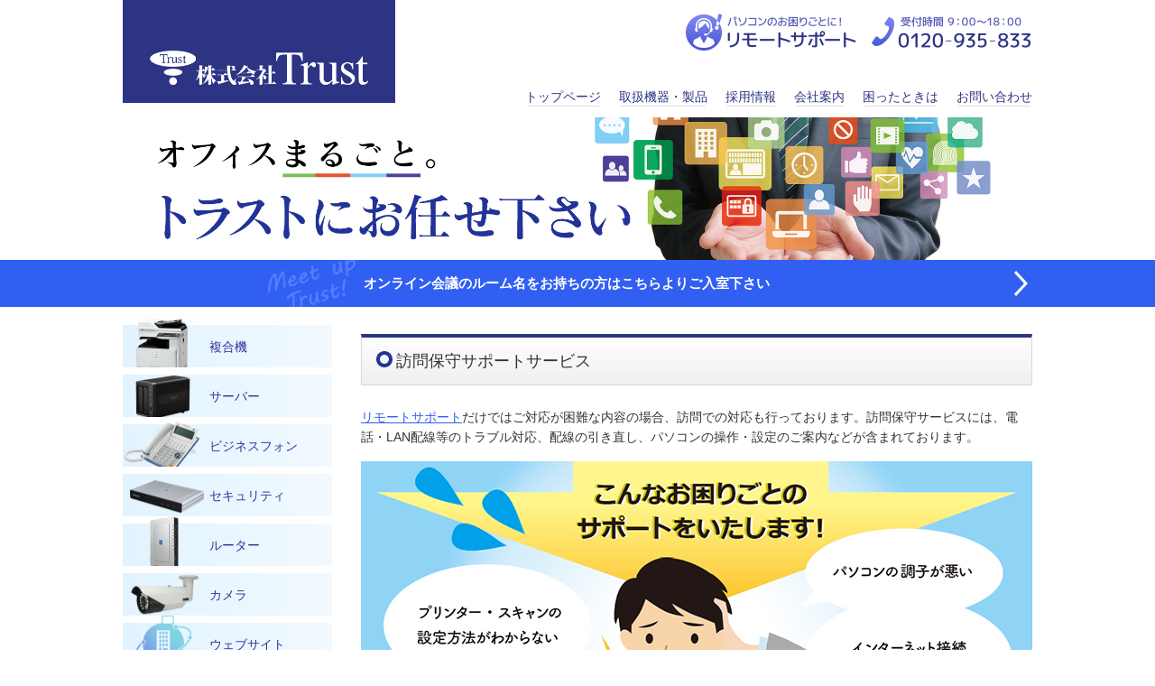

--- FILE ---
content_type: text/html; charset=UTF-8
request_url: https://www.trust-machida.net/visitsupport
body_size: 12258
content:
<!DOCTYPE html>
<html lang="ja">
<head>
<!-- Global site tag (gtag.js) - Google Analytics -->
<script async src="https://www.googletagmanager.com/gtag/js?id=UA-63732323-52"></script>
<script>
	window.dataLayer = window.dataLayer || [];
	function gtag(){dataLayer.push(arguments);}
	gtag('js', new Date());
	gtag('config', 'UA-63732323-52');
</script>
<meta charset="utf-8">
<meta name="format-detection" content="telephone=no">
<meta name="viewport" content="width=device-width,initial-scale=1">
<script src="https://cdn.jsdelivr.net/npm/viewport-extra@1.0.4/dist/viewport-extra.min.js"></script>
<script src="./js/viewport.js"></script>
<script src="https://ajax.googleapis.com/ajax/libs/jquery/1.12.4/jquery.min.js"></script>
<script src="./js/fixed.js"></script>
<script src="./js/current.js"></script>
<script src="./js/smoothscroll.js"></script>
<script src="./js/dropdown.js"></script>
<script src="./slick/slick.min.js"></script>
<link rel="stylesheet" href="./css/normalize.css" media="all">
<link rel="stylesheet" href="./css/style.min.css?260116" media="all">
<link rel="stylesheet" href="./slick/slick.css"/>
<link rel="stylesheet" href="./slick/slick-theme.css"/>
<link href="https://fonts.googleapis.com/css?family=Noto+Sans+JP:300,900&display=swap&subset=japanese" rel="stylesheet">
<link rel="shortcut icon" href="./favicon.ico" type="image/vnd.microsoft.icon">
<link rel="icon" href="./favicon.ico" type="image/vnd.microsoft.icon">
<meta name="description" content="Trustでは、リモートサポートツールだけでは解決できない、パソコンや機器・配線のお困りごとに対応する訪問保守サポートのプランをご用意しております。現場にいないと分からないトラブルも、お気軽にご相談いただけます。">
<title>訪問保守サービス｜株式会社 Trust</title>
</head>
<body id="visitsupport">
<header>
	<div class="hdr_box clear">
		<h1><a href="./index"><img src="./img/logo.png" alt="株式会社 Trust"></a></h1>
		<ul class="hdr_contact">
			<li class="remote"><a href="./remote"><img src="./img/btn_hdr_remote.png" alt="パソコンのお困りごとに！リモートサポート"></a></li>
			<li class="tel"><a href="tel:0120-935-833"><img src="./img/btn_hdr_tel.png" alt="0120-935-833受付時間9：00～18：00"></a></li>
			<li class="navbtn">スマートフォン用ボタン</li>
		</ul>
		<nav>
			<ul>
				<li class="index"><a href="./index">トップページ</a></li>
				<li class="service"><a href="./service">取扱機器・製品</a>
					<ul>
						<li><a href="./service#mfp">複合機</a></li>
						<li><a href="./service#nas">サーバー</a></li>
						<li><a href="./service#phone">ビジネスフォン</a></li>
						<li><a href="./service#security">セキュリティ</a></li>
						<li><a href="./service#camera">カメラ</a></li>
						<li><a href="./service#website">ウェブサイト</a></li>
						<li><a href="./service#network">回線</a></li>
						<li><a href="./service#hosting">レンタルサーバー</a></li>
						<li><a href="./service#pc">パソコン</a></li>
						<li><a href="./service#grant">助成金コーディネートサービス</a></li>
						<li><a href="./service#led">LED照明</a></li>
						<li><a href="./service#board">電子黒板</a></li>
						<li><a href="./service#office">オフィス関連</a></li>
					</ul>
				</li>
				<li class="recruit"><a href="./recruit">採用情報</a></li>
				<li class="company"><a href="./company">会社案内</a></li>
				<li class="trouble"><a href="./support">困ったときは</a></li>
				<li class="contact"><a href="./contact">お問い合わせ</a></li>
			</ul>
			<p class="remote"><a href="./remote"><img src="./img/btn_hdr_remote.png" alt="パソコンのお困りごとに！リモートサポート"></a></p>
			<p class="meetup"><a href="./meetup">オンライン会議のルーム名をお持ちの方はこちら</a></p>
		</nav>
	</div>
</header>
<!-- 確認用 -->
<div class="mainimg">
	<div class="mainimg_box">
<script>
$(function() {
	if($('body').attr('id') == 'service') {
		$('.mainimg_box').html("<img src=\"./img/service/mainimage.jpg\" alt=\"オフィスまるごと。取扱機器・製品\" width=\"1920\" height=\"300\">");
	} else if($('body').attr('id') == 'recruit') {
		$('.mainimg_box').html("<img src=\"./img/recruit/mainimage.jpg?251110\" alt=\"トラストで自分の力を試してみませんか？採用情報\" width=\"1920\" height=\"300\">");
	} else if($('body').attr('id') == 'company') {
		$('.mainimg_box').html("<img src=\"./img/company/mainimage.jpg\" alt=\"株式会社トラストはOA機器の総合商社です。会社案内\" width=\"1920\" height=\"300\">");
	} else if($('body').attr('id') == 'contact') {
		$('.mainimg_box').html("<img src=\"./img/contact/mainimage.jpg\" alt=\"お気軽にお問い合わせください。お問い合わせ\" width=\"1920\" height=\"300\">");
	} else if($('body').attr('id') == 'support') {
		$('.mainimg_box').html("<img src=\"../img/mainimage.jpg\" alt=\"オフィスまるごと。トラストにお任せ下さい（困ったときは）\" width=\"1920\" height=\"300\">");
	} else if($('body').attr('id') == 'supportdetail') {
		$('.mainimg_box').html("<img src=\"../../img/mainimage.jpg\" alt=\"オフィスまるごと。トラストにお任せ下さい（困ったときは）\" width=\"1920\" height=\"300\">");
	} else {
		$('.mainimg_box').html("<img src=\"./img/mainimage.jpg\" alt=\"株式会社トラスト\" width=\"1920\" height=\"300\">");
	}
});
</script>
	</div>
</div>
<div class="meetup"><a href="./entermeetup">オンライン会議のルーム名をお持ちの方はこちらよりご入室下さい</a></div>
<div class="wrapper clear">
	<div class="content">
		<main>
			<section class="s1">
				<div class="sec_content">
					<h2>訪問保守サポートサービス</h2>
					<p><a href="./remote">リモートサポート</a>だけではご対応が困難な内容の場合、訪問での対応も行っております。訪問保守サービスには、電話・LAN配線等のトラブル対応、配線の引き直し、パソコンの操作・設定のご案内などが含まれております。</p>
					<img src="./img/visitsupport/img_visitsupport.jpg" alt="こんなお困りごとのサポートをいたします！画像" width="744" height="424">
				</div>
			</section>
			<section class="s2">
				<div class="sec_content">
					<h3>リモート・訪問保守サービス</h3>
					<p>当社リモートサポートも同時にご利用いただける、リモート訪問保守サービスは、月額利用料だけでご利用いただけます。</p>
					<div class="price">
						<p>9,800円<span>（税抜）／月</span></p>
						<ul>
							<li>※新設・移設工事・オフィス内レイアウト変更等の大規模変更に伴う配線工事は対象外となります。</li>
							<li>※機器自体の不良や部品交換が必要となった場合は別途有償となります。（メーカーへの問い合わせが必要になるため）</li>
							<li>※複合機の保守・ご対応は含まれておりません。（保守契約が複合機自体のご契約の中に含まれているため）</li>
						</ul>
					</div>
					<p>詳しくは当社までお問い合わせ下さい。</p>
				</div>
			</section>
			<p class="pagetop"><a data-scroll data-easing="easeOutQuart" href="#">ページトップへ</a></p>
		</main>
		<div class="side">
			<ul class="side_nav">
				<li><a href="./service#mfp">複合機</a></li>
				<li><a href="./service#nas">サーバー</a></li>
				<li><a href="./service#phone">ビジネスフォン</a></li>
				<li><a href="./service#security">セキュリティ</a></li>
				<li><a href="./service#router">ルーター</a></li>
				<li><a href="./service#camera">カメラ</a></li>
				<li><a href="./service#website">ウェブサイト</a></li>
				<li><a href="./service#network">回線</a></li>
				<li><a href="./service#hosting">レンタルサーバー</a></li>
				<li><a href="./service#pc">パソコン</a></li>
				<li><a href="./service#grant" style="letter-spacing: -.1rem;">助成金コーディネート</a></li>
				<li><a href="./service#led">LED照明</a></li>
				<li><a href="./service#board">電子黒板</a></li>
				<li><a href="./service#office">オフィス関連</a></li>
			</ul>
			<ul class="side_ban">
				<li><a href="https://www.trust-machida.net/officelayout/"><img src="./img/side_ban-officelayout.jpg" alt="Trustオフィスデザイン" width="464" height="180"></a></li>
				<li><a href="https://www.trust-machida.net/tr-hikari/"><img src="./img/side_ban-tr.jpg" alt="TR光" width="464" height="180"></a></li>
			</ul>
			<div class="facebook">
				<div id="fb-root"></div>
				<script async defer crossorigin="anonymous" src="https://connect.facebook.net/ja_JP/sdk.js#xfbml=1&version=v24.0&appId=458297411186400"></script>
				<div class="fb-page" data-href="https://www.facebook.com/trust.machida" data-tabs="timeline" data-width="" data-height="" data-small-header="true" data-adapt-container-width="true" data-hide-cover="true" data-show-facepile="false"><blockquote cite="https://www.facebook.com/trust.machida" class="fb-xfbml-parse-ignore"><a href="https://www.facebook.com/trust.machida">株式会社Trust</a></blockquote></div>
			</div>
		</div>	</div><!-- .content end -->
</div><!-- .wrapper end -->
<footer>
	<div class="ftr_box">
		<div class="ftr_box_info">
			<div class="logo"><a href="./index"><img src="./img/logo_bl.png" alt="株式会社 Trust"></a></div>
			<address>
				<ul>
					<li>〒194-0013 東京都町田市原町田6-29-3 朝日生命・原町田ビル3F</li>
					<li>TEL：042-710-7415</li>
					<li>FAX：042-710-7414</li>
					<li>MAIL：<a href="./contact">お問合せフォーム</a>　<a href="https://lin.ee/9ctXb5"><img src="https://scdn.line-apps.com/n/line_add_friends/btn/ja.png" alt="友だち追加" height="24" border="0"></a></li>
					<li><a href="./privacy">プライバシーポリシー</a></li>
				</ul>
			</address>
			<ul class="banner">
				<li><a href="https://www.ipa.go.jp/security/security-action/"><img src="./img/ban_securityaction.png" alt="SECURITY ACTION二つ星を宣言しました" width="78" height="78"></a></li>
			</ul>
		</div>
		<div class="ftr_box_link">
			<ul>
				<li><a href="https://www.konicaminolta.jp/business/products/copiers/"><img src="./img/link/konica.png" alt="コニカミノルタ 株式会社" width="380" height="70"></a></li>
				<li><a href="https://www.kyoceradocumentsolutions.co.jp/products/copy/"><img src="./img/link/kyocera.png" alt="京セラドキュメントソリューションズ" width="380" height="70"></a></li>
				<li><a href="https://www.fujixerox.co.jp/product"><img src="./img/link/fujifilm.png" alt="富士フイルムビジネスイノベーション株式会社" width="380" height="70"></a></li>
				<li><a href="https://cweb.canon.jp/product/business-printer/"><img src="./img/link/canon.png" alt="キヤノン株式会社" width="380" height="70"></a></li>
				<li><a href="https://jp.sharp/business/print/"><img src="./img/link/sharp.png" alt="シャープ株式会社" width="380" height="70"></a></li>
				<li><a href="http://www.nakayo.co.jp/product/"><img src="./img/link/nakayo.png" alt="ナカヨ電子サービス株式会社" width="380" height="70"></a></li>
				<li><a href="https://www.saxa.co.jp/product/"><img src="./img/link/saxa.png" alt="サクサグループ" width="380" height="70"></a></li>
				<li><a href="https://flets.com/"><img src="./img/link/flets.png" alt="NTT東日本　フレッツ光" width="380" height="70"></a></li>
			</ul>
		</div>
		<p class="copy">&copy;2014-2026 株式会社 Trust</p>
	</div>
</footer>
<script>
	var scroll = new SmoothScroll('a[href*="#"]:not([data-easing])');
	if (document.querySelector('[data-easing]')) {
		var easeOutQuart = new SmoothScroll('[data-easing="easeOutQuart"]', {easing: 'easeOutQuart'});
	}
</script>
</body>
</html>

--- FILE ---
content_type: text/css
request_url: https://www.trust-machida.net/css/style.min.css?260116
body_size: 41104
content:
@charset "UTF-8";html {font-size: 62.5%;}body {font-size: 14px;font-size: 1.4rem;font-family: "ヒラギノ角ゴ Pro W3","Hiragino Kaku Gothic Pro","メイリオ",Meiryo,Osaka,"MS Pゴシック","MS P Gothic",sans-serif;font-weight: 500;line-height: 1.6;color: #333;}table {table-layout: fixed;border-collapse: collapse;border-spacing: 0;}p, h1, h2, h3, h4, h5, h6, ul, li, ol, dl, dt, dd, figure {margin: 0;padding: 0;}ul, li, ol, dl, dt, dd {list-style: none;}a {color: #315ff2;}a:hover {text-decoration: none;}strong {font-weight: bold;}img {margin: 0;vertical-align: middle;border: none;-webkit-backface-visibility: hidden;}header, .mainimg, .wrapper, footer {width: 100%;}header {background: #2d3484;}header .hdr_box {position: relative;width: 100%;}header .hdr_box h1 {width: 60%;width: calc(100% - 144px);}header .hdr_box h1 a {position: relative;display: block;width: 100%;height: 72px;}header .hdr_box h1 img {display: block;position: absolute;top: 50%;left: 10px;transform: translate(0%, -50%);max-width: 75%;height: auto;max-height: 60px;}header .hdr_contact {position: absolute;top: 0;right: 0;display: flex;}header .hdr_contact li:hover {opacity: 0.7;}header .hdr_contact .tel,header .hdr_contact .navbtn {width: 72px;height: 72px;margin-left: 1px;z-index: 1000;}header .hdr_contact .tel a,header .hdr_contact .navbtn {text-indent: -7777px;overflow: hidden;background-color: #575d9d;background-position: center;background-size: 50%;background-repeat: no-repeat;}header .hdr_contact .tel a {display: block;width: 100%;height: 100%;background-image: url(../img/ico_hdrtel.png);}header .hdr_contact .remote {display: none;}header .hdr_contact .navbtn {background-image: url(../img/ico_navbtn.png);}header .hdr_contact .navbtn.navopen {background-image: url(../img/ico_navbtn-close.png);}@media print, screen and (min-width: 600px) {header {padding-bottom: 12px;background: inherit;}header .hdr_box {width: 1008px;margin: 0 auto;}header .hdr_box h1 {float: left;width: 30%;padding: 56px 0 20px;background: #2d3484;}header .hdr_box h1 a {height: inherit;}header .hdr_box h1 a img {position: relative;top: inherit;left: inherit;transform: none;max-width: 80%;margin: 0 auto;}header .hdr_contact {position: relative;float: right;width: 50%;margin-top: 14px;justify-content: flex-end;}header .hdr_contact .tel {width: 178px;height: auto;margin: 0 0 0 16px;}header .hdr_contact .tel a {text-indent: 0;background: none;}header .hdr_contact .remote {width: 190px;display: block;}header .hdr_contact .remote a {display: block;width: 100%;height: 100%;}header .hdr_contact .navbtn {display: none;}header .hdr_contact li a img {width: 100%;height: auto;}}.fixed .hdr_contact {position: fixed;top: 0;right: 0;z-index: 999;}@media print, screen and (min-width: 600px) {.fixed .hdr_contact {position: relative;}}nav {position: fixed;width: 80vw;height: 100%;padding: 80px 0px 32px 10%;box-sizing: border-box;top: 0;right: 0;z-index: 900;overflow: hidden;transform: translateX(100vw);transition: all 0.4s cubic-bezier(0.38, 0, 0.25, 1);background: rgba(255,255,255,0.97);}nav.navopen {overflow: scroll;transform: translateX(0);transition: all 0.4s cubic-bezier(0.38, 0, 0.25, 1);z-index: 900;}nav ul {margin-bottom: 24px;}nav li {border-bottom: 1px solid #e3e3ff;}nav li a {display: block;width: 100%;height: 100%;padding: 14px 0 12px;text-decoration: none;color: #2d3484;}nav ul li ul {margin-bottom: 0;margin-left: 10%;display: flex;flex-flow: wrap;justify-content: space-between;}nav ul li ul li {width: 50%;border-bottom: none;border-top: 1px solid #e3e3ff;}nav ul li ul li a {padding: 12px 0 10px;font-size: 1.3rem;}nav p.remote {width: 90%;margin-bottom: 16px;background: #e9ebff;}nav p.remote a {display: block;width: 100%;padding: 8px 14px 10px;box-sizing: border-box;}nav p.remote img {width: 100%;height: auto;}nav p.meetup {width: 90%;}@media print, screen and (min-width: 600px) {nav {position: relative;float: right;width: 60%;height: inherit;padding: 0;margin-top: 40px;top: inherit;right: inherit;overflow: inherit;transform: none;transition: none;background: none;}nav ul {display: flex;flex-flow: wrap;justify-content: flex-end;margin: 0;z-index: 10001;}nav ul li {position: relative;margin-left: 20px;border: none;}nav ul li a {padding: 0;background-image: url("data:image/svg+xml;charset=utf-8,%3Csvg  xmlns='http://www.w3.org/2000/svg' xmlns:xlink='http://www.w3.org/1999/xlink' width='30px' height='30px'%3E%3Cpath fill-rule='evenodd'  fill='rgba(223, 223, 223, 1)' d='M-0.000,-0.000 L30.000,-0.000 L30.000,30.000 L-0.000,30.000 L-0.000,-0.000 Z'/%3E%3C/svg%3E");background-repeat: no-repeat;background-position: center bottom;background-size: 96% 1px;}nav ul li a:hover {background-image: url("data:image/svg+xml;charset=utf-8,%3Csvg  xmlns='http://www.w3.org/2000/svg' xmlns:xlink='http://www.w3.org/1999/xlink' width='30px' height='30px'%3E%3Cpath fill-rule='evenodd'  fill='rgba(73, 87, 213, 1)' d='M-0.000,-0.000 L30.000,-0.000 L30.000,30.000 L-0.000,30.000 L-0.000,-0.000 Z'/%3E%3C/svg%3E");}nav ul li ul {display: none;position: absolute;top: 20px;left: 0;width: 150%;margin: 0;padding-bottom: 24px;background: rgba(255,255,255,0.95);}nav ul li ul li {width: 100%;margin: 0;border: none;}nav ul li ul li a {display: block;padding: 10px 10px 10px;box-sizing: border-box;background-size: 86% 1px;}nav p.remote,nav p.meetup {display: none;}}.mainimg {width: 100%;}.mainimg .mainimg_box {}.mainimg .mainimg_box img {width: 100%;height: auto;}.mainimg .mainimg_box .mainimg_box_slider {position: relative;}.mainimg .mainimg_box .mainimg_box_slider.slick-dotted.slick-slider {margin-bottom: 0;}.mainimg .mainimg_box .mainimg_box_slider .slick-dots {bottom: 0;}.mainimg .mainimg_box .mainimg_box_slider .slick-dots li {margin: 0;}.mainimg .mainimg_box .mainimg_box_slider .slick-arrow {z-index: 999;}.mainimg .mainimg_box .mainimg_box_slider .slick-prev.slick-arrow {left: 5px;}.mainimg .mainimg_box .mainimg_box_slider .slick-next.slick-arrow {right: 5px;}@media print, screen and (min-width: 600px) {.mainimg .mainimg_box {width: 100%;margin: 0 auto;}.mainimg .mainimg_box img {display: block;width: 1008px;margin: 0 auto;}}.meetup {background-color: #315ff2;background-image: url(../img/txt_meetup.png);background-position: 0% center;background-size: 100px auto;background-repeat: no-repeat;}.meetup:hover {background-color: #4773ff;}.meetup a {display: block;width: 100%;padding: 14px 40px 14px 16px;box-sizing: border-box;color: #fff;font-size: 1.5rem;font-weight: bold;text-decoration: none;background-image: url("data:image/svg+xml;charset=utf-8,%3Csvg  xmlns='http://www.w3.org/2000/svg' xmlns:xlink='http://www.w3.org/1999/xlink' width='15px' height='28px'%3E%3Cpath fill-rule='evenodd'  fill='rgba(255, 255, 255, 1)' d='M14.999,14.067 L2.062,27.999 L0.001,25.779 L10.939,14.000 L0.001,2.221 L2.062,0.001 L14.999,13.933 L14.936,14.000 L14.999,14.067 Z'/%3E%3C/svg%3E");background-repeat: no-repeat;background-position: 96% center;background-size: 15px 28px;}.meetup a:hover {background-position: 97% center;}@media print, screen and (min-width: 600px) {.meetup {background-position: 25% center;}.meetup a {width: 1008px;margin: 0 auto;text-align: center;background-position: 99.5% center;}.meetup a:hover {background-position: 99.9% center;}}.wrapper {box-sizing: border-box;}.wrapper .content {}.wrapper .content main {padding: 14px 14px 32px;}.wrapper .content .side {padding: 0 0 16px;}.wrapper .content .side .side_nav {display: none;}.wrapper .content .side ul.side_ban {margin: 0 16px 16px;}.wrapper .content .side ul.side_ban li {margin-bottom: 14px;}.wrapper .content .side ul.side_ban li img {width: 100%;height: auto;}.wrapper .content .side .facebook {padding: 0 16px;}@media print, screen and (min-width: 600px) {.wrapper {padding: 16px 0 24px;}.wrapper .content {width: 1008px;margin: 0 auto;display: flex;flex-flow: wrap;justify-content: space-between;}.wrapper .content main {order: 2;width: 744px;padding: 14px 0 32px;box-sizing: border-box;}.wrapper .content .side {position: sticky;top: 0;width: 232px;padding: 0;box-sizing: border-box;background: #fff;z-index: 1;align-self: baseline;}.wrapper .content .side ul.side_nav {display: block;padding-top: 4px;margin-bottom: 24px;}.wrapper .content .side ul.side_nav li {position: relative;margin: 0 0 8px;background: linear-gradient(90deg, rgba(225,243,255,1) 0%, rgba(242,249,255,1) 100%);}.wrapper .content .side ul.side_nav li:hover {opacity: 0.8;}.wrapper .content .side ul.side_nav li a {display: block;width: 100%;padding: 13px 0 12px 96px;box-sizing: border-box;color: #339;text-decoration: none;}.wrapper .content .side ul.side_nav li a:before {content: " ";display: block;width: 94px;height: 125%;position: absolute;bottom: 0;left: 0;background-repeat: no-repeat;background-position: 0 0;background-size: 94px auto;}.wrapper .content .side ul.side_nav li a[href*="mfp"]:before {background-image: url(../img/ico_s_mfp.png);}.wrapper .content .side ul.side_nav li a[href*="nas"]:before {background-image: url(../img/ico_s_nas.png);}.wrapper .content .side ul.side_nav li a[href*="phone"]:before {background-image: url(../img/ico_s_phone.png);}.wrapper .content .side ul.side_nav li a[href*="security"]:before {background-image: url(../img/ico_s_security.png);}.wrapper .content .side ul.side_nav li a[href*="router"]:before {background-image: url(../img/ico_s_router.png);}.wrapper .content .side ul.side_nav li a[href*="camera"]:before {background-image: url(../img/ico_s_camera.png);}.wrapper .content .side ul.side_nav li a[href*="website"]:before {background-image: url(../img/ico_s_website.png);}.wrapper .content .side ul.side_nav li a[href*="network"]:before {background-image: url(../img/ico_s_network.png);}.wrapper .content .side ul.side_nav li a[href*="hosting"]:before {background-image: url(../img/ico_s_hosting.png);}.wrapper .content .side ul.side_nav li a[href*="pc"]:before {background-image: url(../img/ico_s_pc.png);}.wrapper .content .side ul.side_nav li a[href*="grant"]:before {background-image: url(../img/ico_s_grant.png);bottom: -22px;}.wrapper .content .side ul.side_nav li a[href*="led"]:before {background-image: url(../img/ico_s_led.png);}.wrapper .content .side ul.side_nav li a[href*="board"]:before {background-image: url(../img/ico_s_board.png);}.wrapper .content .side ul.side_nav li a[href*="office"]:before {background-image: url(../img/ico_s_office.png);}.wrapper .content .side ul.side_ban {margin: 0;}.wrapper .content .side ul.side_ban li:hover {opacity: 0.7;}.wrapper .content .side .facebook {width: 232px;padding: 0;}}footer {border-top: 4px solid #2d3484;}footer .ftr_box {padding: 20px 16px;}footer .ftr_box .ftr_box_info {margin-bottom: 16px;}footer .ftr_box .ftr_box_info .logo {width: 60%;margin: 0 0 16px;}footer .ftr_box .ftr_box_info .logo img {width: 100%;height: auto;}footer .ftr_box .ftr_box_info address {width: 80%;margin: 0 0 12px;font-size: 1.3rem;font-style: normal;}footer .ftr_box .ftr_box_info address img[title*="LINE"] {width: 60px;height: auto;}footer .ftr_box .ftr_box_info ul.banner {font-size: 0;}footer .ftr_box .ftr_box_info ul.banner li {display: inline-block;padding-right: 8px;}footer .ftr_box .ftr_box_link {margin-bottom: 16px;}footer .ftr_box .ftr_box_link ul {display: flex;flex-flow: wrap;justify-content: flex-start;}footer .ftr_box .ftr_box_link ul li {width: 48.5%;width: calc(calc(100% - 8px) / 2);margin: 0 8px 8px 0;border: 1px solid #e3e3ff;box-sizing: border-box;}footer .ftr_box .ftr_box_link ul li:nth-of-type(2n) {margin-right: 0;}footer .ftr_box .ftr_box_link ul li img {width: 100%;height: auto;}footer .ftr_box .copy {font-size: 1.4rem;font-weight: normal;}@media print, screen and (min-width: 600px) {footer .ftr_box {width: 1008px;padding: 26px 0;margin: 0 auto;display: flex;flex-flow: wrap;justify-content: space-between;}footer .ftr_box .ftr_box_info {width: 40%;margin: 0;}footer .ftr_box .ftr_box_info .logo {width: 40%;}footer .ftr_box .ftr_box_info .logo img {height: auto;}footer .ftr_box .ftr_box_info address {width: 100%;padding-left: 4px;box-sizing: border-box;}footer .ftr_box .ftr_box_link {width: 58%;margin: 0;}footer .ftr_box .ftr_box_link ul li {width: 32%;width: calc(calc(100% - 16px) / 3);}footer .ftr_box .ftr_box_link ul li:nth-of-type(2n) {margin-right: 8px;}footer .ftr_box .ftr_box_link ul li:nth-of-type(3n) {margin-right: 0;}footer .ftr_box .copy {width: 100%;margin-top: 16px;}}section {margin: 0 0 40px;}section h2 {position: relative;padding: 12px 18px 12px 38px;margin-bottom: 24px;box-sizing: border-box;font-size: 1.8rem;font-weight: normal;border: 1px solid #d8d8d8;border-top: 4px solid #2d3484;background: linear-gradient(#fff 0%, #efefef 100%);box-shadow: 0 -1px 0 rgba(255, 255, 255, 1);}section h2::before {content: " ";display: block;width: 18px;height: 18px;position: absolute;top: 30%;left: 16px;background-image: url("data:image/svg+xml;charset=utf-8,%3Csvg  xmlns='http://www.w3.org/2000/svg' xmlns:xlink='http://www.w3.org/1999/xlink' width='18px' height='18px'%3E%3Cpath fill-rule='evenodd'  fill='rgba(34, 51, 153, 1)' d='M9.000,18.000 C4.029,18.000 -0.000,13.970 -0.000,9.000 C-0.000,4.029 4.029,-0.000 9.000,-0.000 C13.971,-0.000 18.000,4.029 18.000,9.000 C18.000,13.970 13.971,18.000 9.000,18.000 ZM9.000,4.000 C6.239,4.000 4.000,6.238 4.000,9.000 C4.000,11.761 6.239,14.000 9.000,14.000 C11.761,14.000 14.000,11.761 14.000,9.000 C14.000,6.238 11.761,4.000 9.000,4.000 Z'/%3E%3C/svg%3E");background-repeat: no-repeat;background-position: 0 0;background-size: 100% auto;}section h3 {color: #2d3484;background-image: url("data:image/svg+xml;charset=utf-8,%3Csvg  xmlns='http://www.w3.org/2000/svg' xmlns:xlink='http://www.w3.org/1999/xlink' width='2px' height='2px'%3E%3Cpath fill-rule='evenodd'  fill='rgba(51, 186, 233, 1)' d='M-0.000,1.000 L-0.000,-0.000 L1.000,-0.000 L1.000,1.000 L-0.000,1.000 Z'/%3E%3C/svg%3E");background-repeat: repeat-x;background-position: bottom left;background-size: 2px 2px;}section h3::first-letter {font-size: 2.4rem;}section h4 {padding-left: 12px;margin-bottom: 20px;box-sizing: border-box;font-size: 1.5rem;background-image: url("data:image/svg+xml;charset=utf-8,%3Csvg  xmlns='http://www.w3.org/2000/svg' xmlns:xlink='http://www.w3.org/1999/xlink' width='30px' height='30px'%3E%3Cpath fill-rule='evenodd'  fill='rgba(45, 52, 132, 1)' d='M-0.000,-0.000 L30.000,-0.000 L30.000,30.000 L-0.000,30.000 L-0.000,-0.000 Z'/%3E%3C/svg%3E");background-repeat: no-repeat;background-position: 0 0.2em;background-size: 3px 1em;}section h4 span {color: #2d3484;background-image: url("data:image/svg+xml;charset=utf-8,%3Csvg  xmlns='http://www.w3.org/2000/svg' xmlns:xlink='http://www.w3.org/1999/xlink' width='30px' height='30px'%3E%3Cpath fill-rule='evenodd'  fill='rgba(255, 255, 0, 1)' d='M-0.000,-0.000 L30.000,-0.000 L30.000,30.000 L-0.000,30.000 L-0.000,-0.000 Z'/%3E%3C/svg%3E");background-repeat: no-repeat;background-position: 0 0.8em;background-size: 100% 0.6em;}section .sec_content {}section .sec_content::after {display: block;clear: both;}section .sec_content h3 {margin: 0 0 24px;}section .sec_content p {margin: 0 0 16px;}section .sec_content table {width: 100%;margin: 0 0 16px;}section .sec_content table caption {padding: 12px 0 10px;font-size: 1.6rem;font-weight: bold;border-bottom: 2px solid #fff;background-color: #cfd2f8;}section .sec_content table th,section .sec_content table td {padding: 10px 15px;border-width: 1px;border-style: solid;border-color: #e9edf5;}section .sec_content table th {border-bottom-color: #fff;background-color: #e9eafd;}section .sec_content table td {}section .sec_content table thead th {background: #cfd0ed;}section .sec_content table thead td {font-weight: bold;text-align: center;border-bottom-color: #fff;background: #cfd0ed;}@media print, screen and (min-width: 600px) {section h2 {}section .sec_content {padding: 0;}}.clear::after {content: " ";display: block;clear: both;}.pagetop {text-align: right;}.list1 li,.list1 dd {padding-left: 14px;background-image: url("data:image/svg+xml;charset=utf-8,%3Csvg  xmlns='http://www.w3.org/2000/svg' xmlns:xlink='http://www.w3.org/1999/xlink' width='30px' height='30px'%3E%3Cpath fill-rule='evenodd'  fill='rgba(51, 51, 51, 1)' d='M15.000,-0.000 C23.284,-0.000 30.000,6.716 30.000,15.000 C30.000,23.284 23.284,30.000 15.000,30.000 C6.716,30.000 -0.000,23.284 -0.000,15.000 C-0.000,6.716 6.716,-0.000 15.000,-0.000 Z'/%3E%3C/svg%3E");background-repeat: no-repeat;background-position: 0 0.6em;background-size: 0.2em 0.2em;}ul.remoteplan {}ul.remoteplan li {padding: 24px 16px;margin-bottom: 16px;box-sizing: border-box;border: 1px solid #9da7ed;}ul.remoteplan li h4 {padding-left: 16px;margin-bottom: 14px;font-size: 2.2rem;font-weight: normal;background-image: url("data:image/svg+xml;charset=utf-8,%3Csvg  xmlns='http://www.w3.org/2000/svg' xmlns:xlink='http://www.w3.org/1999/xlink' width='30px' height='30px'%3E%3Cpath fill-rule='evenodd'  fill='rgba(157, 167, 237, 1)' d='M-0.000,-0.000 L30.000,-0.000 L30.000,30.000 L-0.000,30.000 L-0.000,-0.000 Z'/%3E%3C/svg%3E");background-repeat: no-repeat;background-size: 10px 1em;}ul.remoteplan li p.price {margin-bottom: 5px;font-size: 3.0rem;font-weight: bold;line-height: 1.4;border-bottom: 1px solid #e9eafd;}ul.remoteplan li:nth-of-type(2) p.price {font-size: 2.6rem;}ul.remoteplan li p.price span {font-size: 66%;}ul.remoteplan li small {font-size: 1.4rem;}ul.remoteplan li small::before {content: "※";color: #9da7ed;}@media print, screen and (min-width: 600px) {ul.remoteplan {display: flex;flex-flow: wrap;justify-content: space-between;}ul.remoteplan li {width: 48.5%;width: calc(calc(100% - 16px) / 2);padding: 24px;}ul.remoteplan li h4 {font-size: 1.8rem;}}.breadcrumbs_list {margin-bottom: 16px;}.breadcrumbs_list li {display: inline-block;margin-left: 12px;padding-left: 16px;background: url(../img/support/ico_pankuzu.png) left center/6px auto no-repeat;}.breadcrumbs_list li:first-child {margin-left: 0;padding-left: 0;background: none;}.form form th,.form form td {display: block;width: 100%;box-sizing: border-box;}.form form th {position: relative;padding: 7px 10px;text-align: left;border-bottom-width: 0px;}.form form td {padding: 12px 10px;}.form form th span.require {display: block;width: 58px;height: 24px;position: absolute;top: 50%;right: 12px;transform: translateY(-50%);text-indent: -7777px;overflow: hidden;background: url(../img/contact/ico_require.png) 0 0/100% auto no-repeat;}.form form td input[type="text"],.form form td input[type="email"],.form form td textarea {padding: 6px;box-sizing: border-box;}.form form td input[type="text"],.form form td input[type="email"] {width: 70%;}.form form td textarea {width: 100%;}.form form td input[type="checkbox"] {margin-right: 3px;}.form form td .form-check-label {display: inline-block;margin-right: 5px;}.form form td input::placeholder {color: #b9bac9;}.form form td input:-ms-input-placeholder {color: #b9bac9;}.form form td img#captcha_image {margin-bottom: 8px;}.form form .agreement {padding: 20px 0 0;margin-bottom: 6px;line-height: 1.4;text-align: center;}.form form .agreement label {font-size: 1.8rem;}.form form .agreement input[type="checkbox"] {margin-right: 4px;}.form form input[type="submit"] {width: 100%;padding: 16px 0;box-sizing: border-box;font-size: 2.4rem;font-weight: bold;color: #fff;border: none;background: #2d3484;}.form form input[type="submit"]:hover {cursor: pointer;background: #4149a7;}.form #powered_by_me {padding: 24px 0 0;}.form #error_message,.form form .alert-danger {font-weight: bold;font-size: 110%;color: #d98f34;}.form #error_message::before,.form form .alert-danger::before {content: "※";}.form form #agreement_error {padding-top: 4px;}@media print, screen and (min-width: 600px) {.form form th,.form form td {display: table-cell;}.form form th {width: 40%;border-bottom-width: 1px;}}#news .s1 .sec_content {margin-bottom: 24px;}#news .s1 .sec_content h3::first-letter {font-size: inherit;}#news .s1 p,#news .s1 ul,#news .s1 ol,#news .s1 dl,#news .s1 table {margin-bottom: 16px;}#news .s1 table.newsholidays th {width: 20%;text-align: left;}#news .s1 table.newsholidays tr td:last-of-type {width: 24%;}@media print, screen and (min-width: 600px) {#news .s1 table.newsholidays th {width: 30%;}#news .s1 table.newsholidays tr td:last-of-type {width: 40%;}}#index .mainimg .mainimg_box img {}@media print, screen and (min-width: 600px) {#index .mainimg .mainimg_box img {width: 1008px;height: auto;}}#index .s1 h2 {padding: 0;font-size: 2.2rem;font-weight: normal;color: #002dbe;border: 0;background: none;box-shadow: none;}#index .s1 h2::before {content: none;}#index .s1 .sec_content {background: url(../img/index/bg_lead.png) left -27%/260px auto no-repeat;}@media print, screen and (min-width: 600px) {#index .s1 .sec_content {padding: 10px 0 16px 0;background: url(../img/index/bg_lead.png) right top/260px auto no-repeat;}#index .s1 p {width: 63%;}}#index .s2 h2 {padding: 8px 12px 6px;margin: 0;font-size: 1.7rem;font-weight: normal;color: #fff;border: none;box-shadow: none;background: #2d3484;}#index .s2 h2::before {content: none;}#index .s2 dl {display: flex;flex-flow: wrap;max-height: 260px;overflow: auto;padding: 8px 16px;margin-bottom: 16px;border: 1px solid #e3e3ff;border-top: none;}#index .s2 dt,#index .s2 dd {padding: 5px 0 6px;box-sizing: border-box;border-bottom: 1px solid #efefef;border-top: none;}#index .s2 dt {width: 30%;color: #0099ff;}#index .s2 dd {width: 70%;}#index .s2 ul li {margin-bottom: 16px;}#index .s2 ul li img {width: 100%;height: auto;}#index .s2 ul li:hover img {opacity: 0.7;}@media print, screen and (min-width: 600px) {#index .s2 dl {max-height: 200px;}#index .s2 dt {width: 17%;}#index .s2 dd {width: 83%;}#index .s2 ul {display: grid;grid-template-columns: 1fr 1fr;grid-template-areas:"ban1 ban2""ban3 ban3";margin-top: 24px;}#index .s2 ul li {margin-bottom: 0;}#index .s2 ul li.ban1 { grid-area: ban1; }#index .s2 ul li.ban2 { grid-area: ban2; }#index .s2 ul li.ban3 { grid-area: ban3; }}#index .s3 ul {display: flex;flex-flow: wrap;justify-content: flex-start;}#index .s3 ul li {width: 48.5%;width: calc(calc(100% - 8px) / 2);padding: 4px 4px 0;margin-bottom: 8px;margin-right: 8px;box-sizing: border-box;border: 1px solid #e3e3ff;box-shadow: 0px 0px 4px 0px rgba(0,0,0,0.1);}#index .s3 ul li:nth-of-type(2n) {margin-right: 0;}#index .s3 ul li figure img {width: 100%;height: auto;margin-bottom: 8px;}#index .s3 ul li figure figcaption {font-size: 1.4rem;text-align: center;}#index .s3 ul li figure figcaption p {margin: 0;}#index .s3 ul li figure figcaption a {display: block;width: 90%;padding: 6px 0;margin: 0 auto 13px;box-sizing: border-box;color: #fff;text-decoration: none;background: #5656d8;border-radius: 6px;}#index .s3 ul li figure figcaption a:hover {background: #6c6ce8;}@media print, screen and (min-width: 600px) {#index .s3 ul li {width: 32.5%;width: calc(calc(100% - 16px) / 3);}#index .s3 ul li:nth-of-type(2n) {margin-right: 8px;}#index .s3 ul li:nth-of-type(3n) {margin-right: 0px;}}#index .s4 img {width: 100%;height: auto;margin-bottom: 16px;}#index .s4 h3 {position: relative;font-size: 1.8rem;font-weight: normal;color: #2d3484;}@media print, screen and (min-width: 600px) {#index .s4 img {float: left;display: block;width: 40%;margin-bottom: 0;}#index .s4 h4,#index .s4 p {float: right;width: 58%;}}#index .s5 img {width: 100%;height: auto;margin-bottom: 16px;}@media print, screen and (min-width: 600px) {#index .s5 img {float: left;display: block;width: 40%;margin-bottom: 0;}#index .s5 img + p,#index .s5 h3,#index .s5 h3 + p {float: right;width: 58%;}#index .s5 h3:nth-of-type(2),#index .s5 ul,#index .s5 p.link {clear: both;width: 100%;}}#service .s2 .sec_content {margin-bottom: 32px;}#service .s2 h3 {margin-bottom: 20px;background-image: url("data:image/svg+xml;charset=utf-8,%3Csvg  xmlns='http://www.w3.org/2000/svg' xmlns:xlink='http://www.w3.org/1999/xlink' width='30px' height='30px'%3E%3Cpath fill-rule='evenodd'  fill='rgba(34, 51, 153, 1)' d='M-0.000,-0.000 L30.000,-0.000 L30.000,30.000 L-0.000,30.000 L-0.000,-0.000 Z'/%3E%3C/svg%3E");background-repeat: no-repeat;background-position: center bottom;background-size: 100% 3px;}#service .s2 ul.item li {padding-top: 4px;margin-bottom: 16px;}#service .s2 ul.item li figure {width: 160px;margin: 0 auto;margin-bottom: 12px;}#service .s2 ul.item li figure img {width: 100%;height: auto;margin-bottom: 4px;box-sizing: border-box;border: 1px solid #e9eafd;background: #fff;}#service .s2 ul.item li figure figcaption {text-align: center;color: #a9a9b0;line-height: 1.3;}#service .s2 ul.item li .itemdetail {margin-bottom: 16px;}#service .s2 ul.item li .itemdetail .makersite {text-align: right;}#service .s2 ul.item li .itemdetail .makersite a {display: block;width: 100%;height: 100%;}#service .s2 h3 + h4,#service .s2 ul.item + h4 {padding-left: 1.3em;font-size: 1.7rem;background-image: url('data:image/svg+xml;utf8,<svg xmlns="http://www.w3.org/2000/svg" viewBox="0 0 1 1" preserveAspectRatio="none"><path fill="%232d3484" d="M0.000,0.000 L32.000,0.000 L32.000,32.000 L0.000,32.000 L0.000,0.000 Z" /></svg>');background-position: top 0.2em left 0;background-size: 1em 1em;background-repeat: no-repeat;}#service .s2 ul.item + h4.other,#service .s2 h5 {padding-left: 12px;margin-bottom: 20px;box-sizing: border-box;font-size: 1.5rem;background-image: url("data:image/svg+xml;charset=utf-8,%3Csvg  xmlns='http://www.w3.org/2000/svg' xmlns:xlink='http://www.w3.org/1999/xlink' width='30px' height='30px'%3E%3Cpath fill-rule='evenodd'  fill='rgba(45, 52, 132, 1)' d='M-0.000,-0.000 L30.000,-0.000 L30.000,30.000 L-0.000,30.000 L-0.000,-0.000 Z'/%3E%3C/svg%3E");background-repeat: no-repeat;background-position: 0 0.2em;background-size: 3px 1em;}@media print, screen and (min-width: 600px) {#service .s2 ul.item li {display: flex;flex-flow: wrap;justify-content: space-between;}#service .s2 ul.item li figure {margin: 0 0 16px;}#service .s2 ul.item li .itemdetail {width: calc(100% - 176px);}#service .s2 ul.maker {font-size: 0;}#service .s2 ul.maker li {display: inline-block;margin-right: 16px;font-size: 1.4rem;}#service .s2 ul.item li .itemdetail .makersite a {display: inline;}}#recruit .recruit_common ul.job {margin-bottom: 32px;}#recruit .recruit_common ul.job li {padding-left: 20px;margin-bottom: 8px;background-image: url("data:image/svg+xml;charset=utf-8,%3Csvg  xmlns='http://www.w3.org/2000/svg' xmlns:xlink='http://www.w3.org/1999/xlink' width='30px' height='30px'%3E%3Cpath fill-rule='evenodd'  fill='rgba(45, 52, 132, 1)' d='M-0.000,-0.000 L30.000,-0.000 L30.000,30.000 L-0.000,30.000 L-0.000,-0.000 Z'/%3E%3C/svg%3E");background-repeat: no-repeat;background-position: 0 0.2em;background-size: 6px 18px;}#recruit .recruit_common ul.job li small {margin-left: 8px;font-size: 1em;color: #d98f34;}#recruit .recruit_common ul.mokuji {display: flex;flex-flow: wrap;justify-content: space-between;}#recruit .recruit_common ul.mokuji li {width: 33%;width: calc(calc(100% - 16px) / 3);box-sizing: border-box;font-size: 3vw;font-weight: bold;border: 1px solid #2d3484;background-image: url("data:image/svg+xml;charset=utf-8,%3Csvg  xmlns='http://www.w3.org/2000/svg' xmlns:xlink='http://www.w3.org/1999/xlink' width='20px' height='20px'%3E%3Cpath fill-rule='evenodd'  fill='rgba(45, 52, 132, 1)' d='M20.000,-0.000 L20.000,20.000 L-0.000,20.000 L20.000,-0.000 Z'/%3E%3C/svg%3E");background-repeat: no-repeat;background-position: right bottom;background-size: 20px 20px;}#recruit .recruit_common ul.mokuji li.current,#recruit .recruit_common ul.mokuji li:hover {border-color: #315ff2;background-image: url("data:image/svg+xml;charset=utf-8,%3Csvg  xmlns='http://www.w3.org/2000/svg' xmlns:xlink='http://www.w3.org/1999/xlink' width='20px' height='20px'%3E%3Cpath fill-rule='evenodd'  fill='rgba(49, 95, 242, 1)' d='M20.000,-0.000 L20.000,20.000 L-0.000,20.000 L20.000,-0.000 Z'/%3E%3C/svg%3E");}#recruit .recruit_common ul.mokuji li a {display: block;width: 100%;padding: 16px 0;box-sizing: border-box;text-align: center;}@media print, screen and (min-width: 600px) {#recruit .recruit_common ul.mokuji li {font-size: 1.8rem;}}#recruit.recruit_yoko .s2 table caption {padding-left: 18px;text-align: left;}#recruit.recruit-yoko .s2 table caption span {display: inline-block;padding: 5px 12px 4px;color: #fff;font-size: 1.4rem;background: #d98f34;}#recruit.recruit-yoko .s2 table th {width: 35%;}#recruit.recruit-yoko .s2 table td ul.list1 {margin-bottom: 1em;}#recruit.recruit-office .s2 dl {padding: 16px;margin-bottom: 16px;border-width: 1px;border-style: solid;border-color: #e9edf5;}#recruit.recruit-office .s2 dl dt {font-weight: bold;}#recruit.recruit-office .s2 dl dd {margin-left: 1em;}#recruit.recruit-office .s3 dl {margin-bottom: 16px;}#recruit.recruit-office .s3 ul.list1 {margin-bottom: 16px;}#recruit.recruit-office .s3 ul.officeimage {margin-bottom: 24px;}#recruit.recruit-office .s3 ul.officeimage li {margin-bottom: 16px;line-height: 1.5;}#recruit.recruit-office .s3 ul.officeimage figure {margin-bottom: 6px;}#recruit.recruit-office .s3 ul.officeimage figure img {width: 100%;height: auto;}#recruit .s4 .media.engage {margin-bottom: 32px;}#engage-contributions-widget-wrapper {width: 100%;height: 302px;}@media print, screen and (min-width: 600px) {#recruit.recruit-office .s3 ul.officeimage {display: flex;flex-flow: wrap;justify-content: flex-start;}#recruit.recruit-office .s3 ul.officeimage li {width: 32%;width: calc(calc(100% - 32px) / 3);margin-right: 16px;}#recruit.recruit-office .s3 ul.officeimage li:nth-of-type(3n) {margin-right: 0;}}#recruit.recruit-message .s2 .message {display: flex;flex-flow: wrap;justify-content: space-between;margin-bottom: 40px;}#recruit.recruit-message .s2 .message .message_icon {width: 25%;margin-bottom: 8px;}#recruit.recruit-message .s2 .message .message_icon figure {margin-bottom: 16px;}#recruit.recruit-message .s2 .message .message_icon p {padding-left: 6px;}#recruit.recruit-message .s2 .message .message_icon figure img {width: 100%;height: auto;}#recruit.recruit-message .s2 .message dl {width: 70%;}#recruit.recruit-message .s2 .message dl dt {padding-left: 32px;margin-top: 28px;margin-bottom: 6px;font-size: 1.5rem;font-weight: bold;background: url(../img/recruit/ico_que.png) 0 0/26px 22px no-repeat;}#recruit.recruit-message .s2 .message dl dt:first-of-type {margin-top: 0;}#recruit.recruit-message .s2 .message dl dd {padding-left: 12px;}@media print, screen and (min-width: 600px) {#recruit.recruit-message .s2 .message .message_icon {width: 16%;}#recruit.recruit-message .s2 .message dl {width: 80%;}}#company .s2 table th,#company .s2 table td {font-size: 1.3rem;}#company .s2 table th {width: 30%;}#company .s3 .map {height: 0;overflow: hidden;padding-bottom: 65%;position: relative;}#company .s3 .map iframe {position: absolute;left: 0;top: 0;height: 100%;width: 100%;}#company .s4 .linedetail ul {display: flex;flex-flow: wrap;justify-content: space-between;margin-bottom: 16px;}#company .s4 .linedetail ul li {width: 48.5%;}#company .s4 .linedetail ul li img {width: 100%;height: auto;}#company .s4 .linedetail figure {padding: 12px 0 20px;box-sizing: border-box;font-size: 1.6rem;font-weight: bold;color: #00b900;text-align: center;border: 3px solid #00b900;}#company .s4 .linedetail figure p {margin-bottom: 8px;}#company .s4 .linedetail figure img {display: block;width: 148px;height: auto;margin: 0 auto;}#company .s4 .linedetail figure img[src*=qr] {margin-bottom: 16px;}@media print, screen and (min-width: 600px) {#company .s3 .map {padding-bottom: 50%;}#company .s4 .linedetail {display: flex;flex-flow: wrap;justify-content: space-between;}#company .s4 .linedetail::after {content: none;}#company .s4 .linedetail ul {width: 62%;margin-bottom: 0;}#company .s4 .linedetail figure {width: 32%;}}#support ul.supportcontent li,#supportdetail ul.supportcontent li {margin-bottom: 16px;}#support ul.supportcontent li a,#supportdetail ul.supportcontent li a {display: block;width: 100%;height: 100%;padding: 12px 0 12px 5%;box-sizing: border-box;color: #FFFFFF;font-size: 2.0rem;font-weight: bold;text-decoration: none;text-shadow: 0 1px 1px #ADADAD;background: #686FF5;border: 1px solid #686FF5;border-radius: 14px;-webkit-border-radius: 14px;-moz-border-radius: 14px;box-shadow: 0 0 2px 1px #FFFFFF inset;transition: all 0.2s ease;}#support ul.supportcontent li a:hover {background: #2B3CFF;color: #FFFFFF;margin-left: 0;margin-top: 0px;border: 1px solid #FFFFFF;box-shadow: none;}#supportdetail ul.supportcontent li a:hover {background: #2B3CFF;color: #FFFFFF;margin-left: 0;margin-top: 0px;border: 1px solid #FFFFFF;box-shadow: none;}#support ul.supportcontent li a img,#supportdetail ul.supportcontent li a img {padding-right: 20px;}#supportdetail .s2 {border-top: 1px dashed #4169e1;}#supportdetail .s2 .sec_content {padding-bottom: 40px;margin-bottom: 38px;border-bottom: 1px dashed #4169e1;}#supportdetail .sec_content h2.supportdetailtitle {padding: 12px 0 10px 5%;box-sizing: border-box;color: #FFFFFF;font-size: 2.0rem;font-weight: bold;text-decoration: none;text-shadow: 0 1px 1px #ADADAD;background: #686FF5;border: 1px solid #686FF5;border-radius: 14px;-webkit-border-radius: 14px;-moz-border-radius: 14px;box-shadow: 0 0 2px 1px #FFFFFF inset;transition: all 0.2s ease;}#supportdetail .sec_content h2.supportdetailtitle::before {content: none;}#supportdetail .sec_content h3 {margin-top: 24px;margin-bottom: 16px;background: none;}#supportdetail ul.supportdetailcontent {margin-left: 0.2em;}#supportdetail ul.supportdetailcontent li {margin-bottom: 2px;}#supportdetail ul.supportdetailcontent li::before {content: "▶";}#supportdetail ul.supportdetailcontent li ul li {margin-left: 1em;}#supportdetail ul.supportdetailcontent li ul li::before {content: none;}#supportdetail ol.supportdetailbox li {margin-bottom: 24px;}#supportdetail ol.supportdetailbox li>ul {margin-bottom: 32px;}#supportdetail ol.supportdetailbox li>ul li {margin-left: 1em;}#supportdetail ol.supportdetailbox li figure img {box-sizing: border-box;box-shadow: 0px 0px 6px 0px rgba(0,0,0,0.2);border: 1px solid #8f8f8f;}#supportdetail ol.supportdetailbox li table {width: 97%;margin: 0 auto;}#supportdetail ol.supportdetailbox li strong {font-weight: normal;color: #f00;}#supportdetail .sec_content strong {font-weight: normal;color: #f00;}#supportdetail dl.mailsetup {margin-bottom: 32px;}#supportdetail dl.mailsetup dd {margin-left: 1em;padding-left: 1em;background-image: url('data:image/svg+xml;utf8,<svg xmlns="http://www.w3.org/2000/svg" viewBox="0 0 10 10" preserveAspectRatio="none"><path fill="%23000" d="M5.0,0.0 C7.761,0.0 10.0,2.238 10.0,5.0 C10.0,7.761 7.761,10.0 5.0,10.0 C2.238,10.0 0.0,7.761 0.0,5.0 C0.0,2.238 2.238,0.0 5.0,0.0 Z" /></svg>');background-position: top 0.5em left 0;background-size: 4px 4px;background-repeat: no-repeat;}#supportdetail .mailtrouble {display: flex;flex-flow: wrap;justify-content: space-between;padding: 24px;margin-top: 56px;box-sizing: border-box;border: 2px solid #333;}#supportdetail .mailtrouble p {margin-bottom: 0;}#supportdetail .mailtrouble p.mailtrouble_text {width: 60%;padding-right: 24px;box-sizing: border-box;font-size: 1.3rem;border-right: 2px solid #e8e8e8;}#supportdetail .mailtrouble p.mailtrouble_link {width: 40%;padding-top: 0.4em;padding-left: 24px;box-sizing: border-box;font-size: 1.6rem;text-align: center;}@media print, screen and (max-width: 600px) {#supportdetail ol.supportdetailbox li figure img {width: 100%;}}#meetup .s1 h3 {position: relative;padding-top: 32px;margin-bottom: 4px;font-size: 2.6rem;text-align: center;background: none;}#meetup .s1 h3::after {content: " ";display: block;width: 102px;height: 62px;position: absolute;top: 22px;left: 0;opacity: 0.2;z-index: -1;background: url(../img/txt_meetup.png) 0 0/100% auto no-repeat;}#meetup .s1 h3 span {color: #ffa000;}#meetup .s1 .mi_connect_input {padding: 48px 32px 64px;background: #e9eafd;}#meetup .s1 .mi_connect_input > p {text-align: center;color: #315ff2;font-size: 2.2rem;font-weight: bold;}#meetup .s1 .mi_connect_input_action {display: flex;flex-flow: wrap;justify-content: space-between;}#meetup .s1 .mi_connect_input_action p {width: 100%;color: #315ff2;margin-bottom: 8px;}#meetup .s1 .mi_connect_input_action input[type=text] {width: 67%;padding: 16px;box-sizing: border-box;font-size: 2.0rem;border: 1px solid #315ff2;}#meetup .s1 .mi_connect_input_action button {width: 30.5%;padding: 18px;border: 0;border-radius: 64px;box-sizing: border-box;font-size: 1.8rem;color: #fff;font-weight: bold;background: #315ff2;}@media print, screen and (min-width: 600px) {#meetup .s1 h3::after {opacity: 1;}#meetup .s1 .mi_connect_input {padding: 48px 82px 64px;}}#remote .s1 img {display: block;width: 190px;height: auto;margin: 0 auto 16px;}#remote .s1 ul {margin-bottom: 16px;}#remote .s1 p strong {color: #d98f34;}#remote .s2 .remotecontact p {margin-bottom: -8px;font-size: 3.6rem;font-weight: bold;}#remote .s2 .remotecontact p span {color: #9da7ed;font-weight: normal;font-size: 3.0rem;}#remote .s2 .remotecontact dl {display: flex;flex-flow: wrap;justify-content: space-between;}#remote .s2 .remotecontact dl dt {width: 6em;}#remote .s2 .remotecontact dl dd {width: calc(100% - 7em);font-size: 1.25rem;}#remote .s3 ul {margin-bottom: 16px;}#remote .s3 ul li,#remote .s3 dl.attention dd {margin-left: 1em;text-indent: -1em;}#remote .s3 ul li::before,#remote .s3 dl.attention dd::before {content: "※";font-weight: bold;}#remote .s3 ul li::before {color: #d98f34;}#remote .s3 dl.attention {margin-bottom: 16px;color: #d98f34;}#remote .s3 a[href*="visitsupport"] {display: block;position: relative;border: 1px solid #bcc3f8;}#remote .s3 a[href*="visitsupport"]:hover img {opacity: 0.8;}#remote .s3 a[href*="visitsupport"] img {width: 100%;height: auto;}#remote .s3 a[href*="visitsupport"] span {display: block;width: 100%;padding: 3px 30px 2px 0;box-sizing: border-box;position: absolute;left: 0;bottom: 0;text-align: right;color: #fff;font-weight: bold;z-index: 110;background-image: url("data:image/svg+xml;charset=utf-8,%3Csvg  xmlns='http://www.w3.org/2000/svg' xmlns:xlink='http://www.w3.org/1999/xlink' width='13px' height='14px'%3E%3Cpath fill-rule='evenodd'  fill='rgb(255, 255, 255)' d='M12.999,7.034 L6.100,13.999 L5.001,12.889 L10.834,7.000 L5.001,1.110 L6.100,0.001 L12.999,6.966 L12.966,7.000 L12.999,7.034 ZM7.966,7.000 L7.999,7.034 L1.100,13.999 L0.001,12.889 L5.834,7.000 L0.001,1.110 L1.100,0.001 L7.999,6.966 L7.966,7.000 Z'/%3E%3C/svg%3E");background-repeat: no-repeat;background-position: right 10px top 50%;background-size: auto 50%;}#remote .s3 a[href*="visitsupport"]:hover span {background-position: right 9px top 50%;}#remote .s3 a[href*="visitsupport"]::before {display: block;content: " ";width: 100%;height: 18%;box-sizing: border-box;position: absolute;left: 0;bottom: 0;background: rgba(188, 195, 248, 1);mix-blend-mode: multiply;z-index: 100;}#remote .s4 .remoteterms {max-height: 300px;padding: 16px;margin-bottom: 16px;box-sizing: border-box;overflow: auto;border: 2px solid #f3f4ff;background: #f6f6ff;}#remote .s4 .remoteterms dl {padding: 24px 4px;border-top: 1px solid #9d9db3;}#remote .s4 .remoteterms dl dt {margin-bottom: 8px;font-weight: bold;}#remote .s4 .remoteterms dl dd {margin-bottom: 16px;}#remote .s4 .remoteterms dl dd:last-of-type {margin-bottom: 0;}#remote .s4 p.remotetooldl {padding: 14px 0;margin: 40px 0 0;background: #315ff2;text-align: center;}#remote .s4 p.remotetooldl a {position: relative;display: inline-block;height: 100%;padding-left: 58px;box-sizing: border-box;color: #fff;text-shadow: -1px -1px 0px #1342d9;font-size: 2.4rem;font-weight: bold;line-height: 1.3;text-align: left;text-decoration: none;background: url(../img/remote/ico_remotetool-dl.png) 0 50%/51px 51px no-repeat;}#remote .s4 p.remotetooldl a span {font-size: 2.0rem;}@media print, screen and (min-width: 600px) {#remote .s1 {margin-bottom: 0;}#remote .s1 img {float: left;}#remote .s1 p,#remote .s1 h3,#remote .s1 ul {margin-left: 206px;}#remote .s3 a[href*="visitsupport"] span {padding: 3px 30px 4px 0;background-position: right 10px top 50%;}#remote .s4 p.remotetooldl:hover {background-color: #406dfc;}}#visitsupport .s1 img {width: 100%;height: auto;}#visitsupport .s2 .price {padding: 24px 20px;margin-bottom: 16px;border: 1px solid #9da7ed;}#visitsupport .s2 .price p {padding-bottom: 4px;font-size: 3.0rem;font-weight: bold;text-align: center;border-bottom: 1px solid #e9eafd;}#visitsupport .s2 .price p span {font-size: 2.0rem;}#visitsupport .s2 .price ul li {margin-left: 1em;text-indent: -1em;color: #d98f34;}#privacy .s1 dd {margin-left: 1.4em;margin-bottom: 10px;}#mailstop .s1 .form > p {margin-bottom: 36px;}#mailstop .s1 form table {margin-bottom: 6px;}#mailstop .s1 form td input[type=email] {width: 100%;margin-bottom: 8px;}#mailstop .s1 form td p.attention {margin-bottom: 0;}@media print, screen and (min-width: 600px) {#mailstop main {width: 100%;}#mailstop .s1 .form {width: 75%;margin: 0 auto;}}.video-container {position: relative;width: 100%;padding-bottom: 56.25%;height: 0;}.video-container iframe {position: absolute;top: 0;left: 0;width: 100%;height: 100%;}

--- FILE ---
content_type: application/javascript
request_url: https://www.trust-machida.net/js/current.js
body_size: 202
content:
$(function(){
	var id = $("body").attr("id");
	$("nav ul li."+id).addClass("current");
});

$(function(){
	var id = $("body").attr("class");
	$(".recruit_common .mokuji li."+id).addClass("current");
});

--- FILE ---
content_type: application/javascript
request_url: https://www.trust-machida.net/js/dropdown.js
body_size: 551
content:
$(function() {
	$(window).load(function() {
		var w = $(window).width();
		var x = 600;
		if (w > x) {
			$("nav ul li").mouseenter(function() { // マウスが載ったらサブメニューを表示
				$(this).siblings().find("ul").hide(); // 兄弟要素に含まれるサブメニューを全部消す
				$(this).children().slideDown(150); // 自分のサブメニューを表示する
			});
			$('html').click(function() { // どこかがクリックされたらサブメニューを消す
				$('nav ul li ul').slideUp(150);
			});
		}
	})
});

--- FILE ---
content_type: application/javascript
request_url: https://www.trust-machida.net/js/fixed.js
body_size: 674
content:
$(function () {
	//高さ取得
	/*
	$(window).load(function() {
		h = $("header .hdr_bar").height();
		$("header .hdr_bar").css("min-height", h + "px");
	});
	$(window).resize(function() {
		h = $("header .hdr_bar").height();
		$("header .hdr_bar").css("min-height", h + "px");
	});
	*/
	//fixed
	var $body = $('body'),
	$navBtn = $('.navbtn'),
	navBtnOffsetTop = $navBtn.offset().top;
	$(window).on('scroll', function () {
		if($(this).scrollTop() > navBtnOffsetTop) {
			$body.addClass('fixed');
		} else {
			$body.removeClass('fixed');
		}
	});
	//toggle
	$('.navbtn').click(function(){
		$('nav').toggleClass('navopen');
		$('.navbtn').toggleClass('navopen');
	});
});

--- FILE ---
content_type: application/javascript
request_url: https://www.trust-machida.net/js/viewport.js
body_size: 326
content:
(function(){
	var ua = navigator.userAgent
	var sp = ua.indexOf('iPhone') > -1 ||
		(ua.indexOf('Android') > -1 && ua.indexOf('Mobile') > -1)
	var tab = !sp && (
		ua.indexOf('iPad') > -1 ||
		(ua.indexOf('Macintosh') > -1 && 'ontouchend' in document) ||
		ua.indexOf('Android') > -1
	)
	if (tab) new ViewportExtra(1008)
})()
